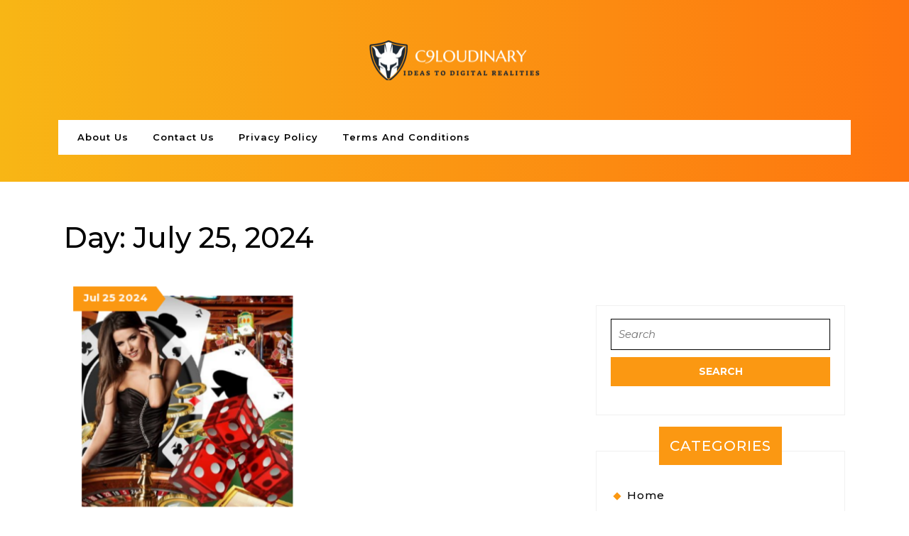

--- FILE ---
content_type: text/css
request_url: https://c9loudinary.com/wp-content/themes/vw-newspaper/inc/block-patterns/css/block-frontend.css?ver=6.9
body_size: 193
content:
/*news section css*/
.news-title{
  height: 84px;
  -webkit-clip-path: polygon(0% 0%, 90% 0%, 100% 50%, 90% 100%, 0% 100%);
  clip-path: polygon(0% 0%, 90% 0%, 100% 50%, 90% 100%, 0% 100%);
}
.newsbox{
  width: auto;
  height: auto;
  padding: 0;
}
.newsbox h1, .newsbox h2{
  font-weight: 600 !important;
}
.newsbox img{
  width: auto !important;
}
/*main content*/
.main-text{
  padding: 50px 20px 20px !important;
  position: absolute;
  bottom: 0;
  background: rgba(0,0,0,0);
  background: linear-gradient(to top, rgba(0,0,0,0.9), rgba(0,0,0,0));
  width: 100%;
}
.main-box h3{
  line-height: 1.8;
  color: #fff !important;
}
.main-col{
  gap: 0 !important;
}
.newsbox .news-text .wp-block-columns .wp-block-image{
  margin-bottom: 0;
}
/*Responsive css*/
@media screen and (max-width: 720px){
  .newsbox h2{
    text-align: center !important;
  }
  .newsbox img{
    margin-top: 10px !important;
  }
}
@media screen and (min-width: 767px) and (max-width: 991px){
  .main-col, .news-col{
    flex-wrap: nowrap !important;
  }
  .newsbox h2{
    font-size: 10px !important;
  }
  .newsbox .news-text .wp-block-columns{
    gap: 0;
  }
  .newsbox .news-text, .newsbox .news-text .wp-block-columns .wp-block-image{
    margin-bottom: 15px !important;
  }
  .news-col .wp-block-column{
    margin-left: 10px !important;
  }
  .news-col .wp-block-column:first-child{
    margin-left: 0 !important;
  }
}

--- FILE ---
content_type: text/css
request_url: https://c9loudinary.com/wp-content/themes/vw-newspaper/style.css?ver=6.9
body_size: 12421
content:
/*
Theme Name: VW Newspaper
Theme URI: https://www.vwthemes.com/products/free-newspaper-wordpress-theme
Author: VW Themes
Author URI: https://www.vwthemes.com/
Description: VW Newspaper is a creative and smooth WordPress theme ideal for content-filled sites. It is a theme for newspapers, magazines, editorials, print media, news sites, publishing or review site, blogs, classic news website, online editorial magazine, an affilaite review website, simple theme paper, editorial content, informative sites, travel journals, personal blogs, fashion, modern, luxury, viral, article, Comic book store, News, Media, Magazine, Publishing, Journalism, story books, news portal, bloggers, photographers, Latest Breaking News, economy news, financial news, finance bulletin, travel guide magazine, how-to make – recipes, sports magazine, tender notification, advertisement ready, affiliate marketing, business news, consultant, finance news, corporate, business promotion, bestseller, journal, news portals and for many other purposes. It can be turned into a personal portfolio or a regular blog for purposes like lifestyle, tech, food, travel, techology, Agenda news, fitness etc. It is a fully responsive theme with cross-browser compatibility looking beautiful on all devices and browsers. This multipurpose theme has all the essential things to make it load faster. This newspaper and magazine theme is made SEO-friendly for better site ranking. Its user-friendly interface and smooth navigation will make finding content an easy task. The theme design is made more attractive and beautiful using banners and sliders where you can post your breaking news, trending news, latest news and other articles and images. It has many features like adsense freindly, custom colors option, multiple widget area, Custom Logo and many more. It has a gallery which is flexible enough to be used for showing images of latest news with captions, your editorial staff, events happening around etc. VW Newspaper can be customized for making your site personalized with live customizer available to see changes. This theme is translation ready , it has multiple Post Formats etc. With social media icons integrated, your site content can be shared on various networking sites. Demo: https://www.vwthemes.net/vw-newspaper-pro/
Requires at least: 5.0
Tested up to: 6.8
Requires PHP: 7.2
Version: 1.4.3
License: GPLv3.0 or later
License URI: http://www.gnu.org/licenses/gpl-3.0.html
Text Domain: vw-newspaper
Tags: left-sidebar, right-sidebar, one-column, two-columns, three-columns, four-columns, grid-layout, wide-blocks, block-styles, flexible-header, block-patterns, custom-colors, custom-background, custom-logo, custom-menu, custom-header, editor-style, featured-images, footer-widgets, sticky-post, full-width-template, theme-options, featured-image-header, translation-ready, threaded-comments, post-formats, rtl-language-support, blog, portfolio, e-commerce

VW Newspaper WordPress Theme has been created by VW Themes(vwthemes.com), 2018.
VW Newspaper WordPress Theme is released under the terms of GNU GPL
*/

/* Basic Style */

*{
  margin:0; 
  padding:0;
  outline:none;
}
html{
  overflow-x: hidden;
}
body{ 
  margin:0; 
  padding:0; 
  -ms-word-wrap:break-word; 
  word-wrap:break-word;
  position:relative;
  background: #fff;
  font-size: 15px; 
  color:#000;
  font-family: 'Montserrat', sans-serif;
  overflow-x: hidden;
}
img{ 
  margin:0; 
  padding:0; 
  border:none; 
  max-width:100%; 
  height:auto;
}
section img{
  max-width:100%;
}
p{ 
  font-size:14px; 
}
a{ 
  text-decoration:none; 
  color:#fb9812;
}
a:hover{
  text-decoration:none; 
  color:#333;
}
a:focus,
a:hover{
  text-decoration:none !important;
}
:hover{-webkit-transition-duration: 1s;
  -moz-transition-duration: 1s;
  -o-transition-duration: 1s;
  transition-duration: 1s;
}
.clear{ 
  clear:both;
}
input.search-field {
  border: 1px solid #ddd;
  padding: 5px 10px;
  background: transparent;
  width: 100%;
  font-size: 20px;
  font-style: italic;
  color: #999
}
input[type='submit']:hover{
  cursor: pointer;
}
.center{ 
  text-align:center; 
  margin-bottom:40px;
}
button{
  padding: 5px;
}
.home .middle-align{
  padding: 0;
}
.middle-align,.blog .middle-align{ 
  margin: 0 auto; 
  padding: 3em 0 0;
}
.wp-caption{ 
  margin:0; 
  padding:0; 
  font-size:13px; 
  max-width:100%;
}
.wp-caption-text{ 
  margin:0; 
  padding:0; 
}
a:focus,
input[type="text"]:focus, 
input[type="email"]:focus, 
input[type="phno"]:focus, 
input[type="password"]:focus, 
input[type="search"]:focus,
input[type="tel"]:focus, 
textarea:focus,
input[type="submit"]:focus,
#comments:focus,
select:focus, .category-box a:focus, .toggle-nav button:focus, .search-box button:focus, a:focus span{
  outline: 1px solid #000;
  text-decoration:none !important;
}
.footer input[type="search"]:focus, .serach_inner input.search-field:focus, .serach_inner input.search-submit:focus, .closepop a:focus{
  outline: 1px solid #fff;
  text-decoration:none !important;
}  
.close:focus, .close:hover {
  color: #fff;
}
.woocommerce-product-details__short-description p a, .entry-content a, .sidebar .textwidget p a, .textwidget p a, #comments p a, .slider .inner_carousel p a{
  color: #fb9812;
  text-decoration: underline;
}
/*---------- WIDE BLOCKS ------------*/

.entry-content .alignwide {
  margin-left  : -60px;
  margin-right : -60px;
}
.entry-content .alignfull {
  margin-left  : calc( -100vw / 2 + 100% / 2 );
  margin-right : calc( -100vw / 2 + 100% / 2 );
  max-width    : 100vw;
}
.alignfull img {
  width: 100vw;
} 
/*css for block-cover and block-image*/
.services .alignfull, .services .alignwide{
  margin-left: 0 !important;
  margin-right: 0 !important;
}
.services .alignfull img{
  width: 100%;
}

/*new added css*/
.sidebar h3 a.rsswidget{
  margin-right: 10px;
}
.sidebar label.wp-block-search__label, .sidebar .wp-block-heading, .sidebar h3{
  background: #fb9812;
  color: #fff;
  display: table;
  margin: -45px auto 12px auto;
  width: auto;
  text-align: center;
  padding: 15px;
  font-size: 20px;
  font-weight: 500;
  text-transform: uppercase;
} 
.wp-block-post-comments-form .comment-reply-title{
  padding-top: 15px;
}
li#comment-2{
  margin-bottom: 10px;
}
.sidebar .wp-block-latest-posts.wp-block-latest-posts__list, .sidebar ul.sub-menu{
  display: block !important;
}
.sidebar .widget .custom-about-us, .sidebar .widget .custom-contact-us{
  padding:10px;
}
/*footer without classic widgets*/
.footer .widget{
  margin-top: 25px;
  margin-bottom: 25px;
}
.footer .wp-block-tag-cloud a {
  border: solid 1px #fff;
  color: #fff;
  font-size: 14px !important;
  padding: 10px 18px;
  display: inline-block;
  margin-right: 5px;
  margin-bottom: 5px;
}
.footer .custom-about-us a.custom_read_more, .sidebar .custom-about-us a.custom_read_more{
  background: #fb9812;
  border-radius: 5px;
  padding: 10px 22px;
  color: #fff;
  font-size: 16px;
  font-weight: 600;
}
.footer .custom-about-us .custom_author{
  margin-bottom: 12px;
  margin-top: 12px;
}
.footer label{
  color: #fff !important;
}
.footer .wp-block-heading{
  color: #fff;
}
.footer .wp-block-button.aligncenter, .wp-block-calendar{
  text-align: start;
}
.footer .wp-block-button.aligncenter, .wp-block-calendar  a, .footer .wp-block-button.aligncenter, .wp-block-calendar  a:hover{
  color:#fb9812;
}
/* Text meant only for screen readers. */
.screen-reader-text {
  border: 0;
  clip: rect(1px, 1px, 1px, 1px);
  clip-path: inset(50%);
  height: 1px;
  margin: -1px;
  overflow: hidden;
  padding: 0;
  position: absolute;
  width: 1px;
  word-wrap: normal !important;
}
.screen-reader-text:focus {
  background-color: #eee;
  clip: auto !important;
  clip-path: none;
  color: #444;
  display: block;
  font-size: 1em;
  height: auto;
  left: 5px;
  line-height: normal;
  padding: 15px 23px 14px;
  text-decoration: none;
  top: 5px;
  width: auto;
  z-index: 100000; /* Above WP toolbar. */
}
.sticky{ 
  margin:0; 
  padding:0; 
  background-color:#eee;
}
.sticky .post-main-box {
  background: transparent;
  padding: 10px;
}
.gallery-caption{ 
  margin:0;
  padding:0;
}
.alignleft, 
img.alignleft {
  display: inline; 
  float: left; 
  margin-right:20px; 
  margin-top:4px; 
  margin-bottom:10px; 
  padding:0;
}
.alignright, 
img.alignright { 
  display: inline; 
  float: right; 
  margin-bottom:10px;
  margin-left:25px;
}
.aligncenter, 
img.aligncenter {
 clear: both; 
 display: block; 
 margin-left: auto; 
 margin-right: auto; 
 margin-top:0; 
}
.comment-list .comment-content ul { 
  list-style:none; 
  margin-left:15px;
}
.comment-list .comment-content ul li{
  margin:5px;
}
#respond{
  clear:both;
}
.toggleMenu{
  display:none;
}
.bypostauthor{
 margin:0;
 padding:0;
}
input[type="text"],
input[type="email"],
input[type="phno"], 
textarea{
  border:1px solid #bcbcbc;
  width:100%; 
  font-size:16px;
  padding:10px 10px; 
  margin:0 0 15px 0;
  height:auto;
}
textarea{
  height:auto; 
}
input[type="submit"], input.button{
  text-align:center;
  text-transform:uppercase;
  font-size:18px;
  padding:7px 30px; 
  background:#fb9812;
  font-weight:bold;
  color:#fff;
  border: none;
}
div#respond{
  border-top: solid 1px #bcbcbc;
  margin-bottom: 18px;
}
h2#reply-title {
  margin-top: 20px;
}
/* Sweep To Right */
.hvr-sweep-to-right {
  display: inline-block;
  vertical-align: middle;
  -webkit-transform: translateZ(0);
  transform: translateZ(0);
  box-shadow: 0 0 1px rgba(0, 0, 0, 0);
  -webkit-backface-visibility: hidden;
  backface-visibility: hidden;
  -moz-osx-font-smoothing: grayscale;
  position: relative;
  -webkit-transition-property: color;
  transition-property: color;
  -webkit-transition-duration: 0.3s;
  transition-duration: 0.3s;
}
.hvr-sweep-to-right:before {
  content: "";
  position: absolute;
  z-index: -1;
  top: 0;
  left: 0;
  right: 0;
  bottom: 0;
  background: #fb9812;
  -webkit-transform: scaleX(0);
  transform: scaleX(0);
  -webkit-transform-origin: 0 50%;
  transform-origin: 0 50%;
  -webkit-transition-property: transform;
  transition-property: transform;
  -webkit-transition-duration: 0.3s;
  transition-duration: 0.3s;
  -webkit-transition-timing-function: ease-out;
  transition-timing-function: ease-out;

}
.hvr-sweep-to-right:hover, 
.hvr-sweep-to-right:focus, 
.hvr-sweep-to-right:active {
  color: #fff;
}
.hvr-sweep-to-right:hover:before, 
.hvr-sweep-to-right:focus:before, 
.hvr-sweep-to-right:active:before {
  -webkit-transform: scaleX(1);
  transform: scaleX(1);
}

/* ---------Buttons--------- */
a.button{ 
  border: 2px solid #000;
  color: #000;
  font-size: 16px;
  margin: 20px 0 0;
  padding: 7px 30px;
  text-transform: uppercase;
  font-weight: bold;
}

/* --------------------------HEADER---------------------------- */
.logo{
  text-align: center;
  padding: 5% 0;
}
.logo h1 a,  .logo p.site-title a {
  font-size: 30px;
  font-weight: bold;
  color: #fff;
}
.logo h1,  .logo p.site-title{
  padding: 0;
  font-family: 'Gabriela', serif;
}
.logo p.site-title {
  margin: 0;
  line-height: 1;
  padding: 3px 0px;
}
.logo .site-title a:hover{
  color: #000;
}
p.site-description {
  color: #fff;
  font-weight: bold;
  letter-spacing: 1px;
  font-style: italic;  
  font-size: 13px;
  margin-bottom: 0;
}
.page-template-ibtana-page-template .middle-align{
  padding: 0em 0 0;
}
/* --------- MENUS CSS --------- */
#mySidenav {
  display: inline;
}
ul.list_nav {
  margin: 0 auto;
  text-align: center;
  display: block;
}
.main-navigation ul{
  margin: 0;
  padding: 0;
  font-weight: 400;
  font-size: 14px;
  text-transform: uppercase;
  font-weight: bold;
}
.main-navigation li{
  display: inline-block;
  position: relative;
}
.main-navigation a{
  display: block;
  color: rgb(0, 0, 0);
  font-size: 13px;
  font-weight: 500;
  letter-spacing: 1px;
  padding: 15px;
}
.main-navigation a:hover{
  color: #fb9812;
}
.main-navigation a:focus{
  outline: 1px solid #000;
}
.main-navigation ul ul{
  display: none;
  position: absolute;
  background: #fff;
  min-width: 200px;
  z-index: 9999;
  top: 90%;
  border-top: 4px solid #fb9812;
  border-bottom: 4px solid #fb9812;
  line-height: 30px;
  border-radius: 5px;
}
.main-navigation ul ul ul{
  left: 100%;
  top: 0%;
}
.main-navigation ul ul a{
  color: #000 ;
  border: none;
  padding: 5px 10px ;
  border-bottom: 1px solid #eaeaea;
  margin-top: 5px;
  transition: all .5s ease;
  -webkit-transition: all .5s ease;
  -moz-transition: all .5s ease;
}
.main-navigation ul.sub-menu a:hover{
  color: #fb9812;
  padding-left: 50px !important;
}
.main-navigation ul.sub-menu>li>a:before {
  content: "";
  width: 0;
  height: 2px;
  position: absolute;
  margin-top: 15px;
  left: 0;
  opacity: 0;
  transition: all .5s ease;
  -webkit-transition: all .5s ease;
  -moz-transition: all .5s ease;
  background: #222;
}
.main-navigation ul.sub-menu>li>a:hover:before {
  opacity: 1;
  left: 15px;
  width: 20px;
}
.main-navigation ul ul a:focus{
  outline: 1px solid #000;
}
.main-navigation ul ul li{
  float: none;
  display: block;
  text-align: left;
  border-left: none;
  border-right: none !important;
  padding: 0;
}
.main-navigation ul ul li:last-child{
  border-bottom: 0;
}
.main-navigation ul li:hover > ul{
  display: block;
}
.main-navigation .menu > ul > li.highlight{
  background-color: #006ccc;
}
.main-navigation .menu > ul > li.highlight:hover{
  background: transparent;
}
/*--------------- SUPERFISH MENU ---------------------------*/

.sf-arrows ul .sf-with-ul:after{
  margin-top: -5px;
  margin-right: -3px;
  border-color: transparent;
  border-left-color: #888;
}
.sf-arrows ul li > .sf-with-ul:focus:after,
.sf-arrows ul li:hover > .sf-with-ul:after,
.sf-arrows ul .sfHover > .sf-with-ul:after{
  border-left-color: #333;
}
.toggle-nav, a.closebtn{
  display: none;
}
/* ---------HEADER--------- */
.home-page-header {
  background: linear-gradient(to right, #f8b615 , #fe750f);
  background: -webkit-linear-gradient(to right, #f8b615, #fe750f); 
  background:    -moz-linear-gradient(to right, #f8b615, #fe750f); 
  background:     -ms-linear-gradient(to right, #f8b615, #fe750f); 
  background:      -o-linear-gradient(to right, #f8b615, #fe750f); 
  padding-bottom: 3%;
}
#header {
  background: #fff;
}
/*----------------- SEARCH POPUP ----------------*/
.serach_inner label {
  width: 80% !important;
}
.serach_outer {
  position: fixed;
  width: 100%;
  height: 100%;
  overflow: hidden;
  transition: 0.5s;
  z-index: 9999;
  top: 0;
  left: 0;
  background-color: rgba(0,0,0, 0.8);
  display: none;
}
.serach_inner {
  position: absolute;
  top: 50%;
  transform: translateY(-50%);
  width: 100%;
}
.closepop {
  position: absolute;
  top: 20%;
  transform: translateY(-50%);
  width: 100%;
  right: 0;
  text-align: right;
  margin-right: 28px;
}
.serach_outer i {
  font-size: 24px;
  padding: 4px 0 0 0;
  color: #bbb;
  cursor: pointer;
}
.serach_inner form.search-form {
 display: table;
 padding: 0;
 border-radius: 0;
 border-bottom: solid 1px #999; 
 margin: 0 auto;
 max-width: 700px;
 width: 100%;
}
.serach_inner input.search-submit {
  padding: 10px 25px;
  background: url(images/search.png) no-repeat scroll 0 8px;
  font-size: 13px;
  text-align: center;
  float: right;
  text-indent: -9999px;
  border: none;
}
.serach-page input.search-field {
  border: 1px solid #ccc;
  padding: 9px;
}
button.search-submit {
  border: 0;
  background: transparent;
}
.serach_inner input.search-field {
  border: none;
  padding: 4px 0;
  background: transparent;
  width: 100%;
  font-size: 20px;
  font-style: italic;
  color: #999;
  margin: 0;
}
.search-box i {
  color: #fb9812;
  cursor: pointer;
  padding: 15px 0;
}

/* Headings */
section h2{
  font-weight:bold; 
  text-align:center; 
  margin:0 0 45px;
  padding:0;
  text-transform:uppercase;
}
section h3{
  font-weight:bold; 
  text-align:center;
  margin:30px 0 0 0;
  text-transform:uppercase;
}
section h4{
  color:#000; 
  font-weight:bold;
  font-size:18px;
}
section h5{
  color:#000; 
  font-weight:bold;
  font-size:24px;
  margin:0 0 10px 0;
  padding:0;
}
.text-center{
  text-align: center!important;
}
/*------------- About us widgets --------------*/
.footer .more-button, .sidebar .more-button {
  margin: 20px 0px 10px 0px;
}
.sidebar a.custom_read_more{
  font-weight: bold;
  padding: 10px;
  border-bottom: 2px solid #000;
  color: #000;
  font-size: 14px;
}
.footer a.custom_read_more{
  color: #fff;
  background: #fb9812;
  font-weight: bold;
  padding: 10px 25px;
  font-size: 14px;
}
.footer p.custom_author, .sidebar p.custom_author {
  font-size: 20px;
  font-weight: 600;
  margin: 0px 0px 5px 0px;
}
.footer p.custom_designation, .sidebar p.custom_designation {
  font-size: 18px;
  font-weight: 500;
  margin: 0px 0px 5px 0px;
}
.sidebar a.custom_read_more:hover{
  background: #fb9812;
  color: #fff;
}
.footer a.custom_read_more:hover {
  color: #000;
}
.footer .custom-about-us h3.custom_title {
  text-align: left;
}
.sidebar .abt {
  text-align: center;
  padding: 30px 15px;
  font-size: 17px !important;
  background: #f5dea6;
  margin-top: -42px !important;
}
.footer .abt {
  padding-left: 0;
  padding-right: 0;
}
.sidebar h3.custom_title {
  margin-bottom: 20px !important;
}
/*my account address button css*/
header.woocommerce-Address-title.title a,a.added_to_cart.wc-forward{
  background-color: #fb9812;
  color: #ffffff;
  font-size: 15px;
  font-weight: bold !important;
  text-decoration: none !important;
  padding: 12px 20px !important;
}
a.added_to_cart.wc-forward:hover,header.woocommerce-Address-title.title a:hover,#tag-cloud-sec .tag-cloud-link:hover,.wc-block-grid__product-add-to-cart.wp-block-button .wp-block-button__link:hover:hover{
  background: #000 !important;
  color: #fff !important;
}
#tag-cloud-sec .tag-cloud-link {
  font-size: 16px !important;
  padding: 10px;
  display: inline-block;
  text-transform: capitalize;
  background-color: #fb9812;
  color: #ffffff !important;
}
a.added_to_cart.wc-forward{
  margin-left: 10px !important;
}
li.wc-block-grid__product{
  box-shadow: rgba(100, 100, 111, 0.2) 0px 7px 29px 0px;
  margin: 13px;
  max-width: 22% !important;
}
.wc-block-grid__product-add-to-cart.wp-block-button .wp-block-button__link:hover{
  background-color: #000 !important;
}
@media screen and (max-width:600px) {
  li.wc-block-grid__product {
    max-width: 80% !important;
  }
.woocommerce ul.products[class*=columns-] li.product, .woocommerce-page ul.products[class*=columns-] li.product {
    width: 100%;
  }
  #tag-cloud-sec .tag-cloud-link{
    padding: 5px;
    font-size: 14px !important;
  }
}
@media screen and (min-width: 601px) and (max-width: 1000px){
  li.wc-block-grid__product{
    max-width: 100% !important;
  }
  .wc-block-grid__products{
    display: grid !important;
    grid-template-columns: repeat(2, 1fr);
  }
}
/*------------- Contact us widgets --------------*/
.custom-contact-us{
  text-align: left;
}
.custom_details {
  font-size: 15px;
  font-weight: bold;
}
.sidebar .custom-contact-us form{
  background: none;
  padding-bottom: 0;
}
form.wpcf7-form {
  margin-top: 20px;
}
.sidebar .custom-contact-us form {
  text-align: left;
}
.sidebar .custom-contact-us label, .sidebar .custom-contact-us input[type="submit"], .custom-contact-us input[type="text"], .custom-contact-us input[type="email"], .custom-contact-us input[type="phno"], .custom-contact-us textarea{
  width: 100%;
  margin-bottom: 0;
}
.footer-block .custom-about-us .container, .footer-block .custom-contact-us .container {
  max-width: 100%;
  padding-left: 0;
}
/*---------------Woocommerce---------------- */
span.posted_in {
  display: block;
}
span.woocommerce-input-wrapper,
.woocommerce label {
  width: 100%;
}
.woocommerce span.onsale{
  background: #fb9812;
  padding: 0;
}
.products li {
  border: solid 1px #000;
  padding: 10px !important;
  text-align: center;
  background: #f5dea66b;
}
.woocommerce select {
  padding: 8px;
}
.woocommerce ul.products li.product a img{
  margin: 0;
}
h2.woocommerce-loop-product__title,
.woocommerce div.product .product_title {
  color: #000;
  letter-spacing: 1px;
  font-weight: 600;
  font-size: 20px !important;
  padding: 5px 0 5px 0 !important;
}
.woocommerce ul.products li.product .button {
    margin-top: 5px;
    padding: 16px 12px;
}
.woocommerce ul.products li.product .price,
.woocommerce div.product p.price, .woocommerce div.product span.price {
  color: #000;
}
.woocommerce div.product .product_title,.woocommerce div.product p.price, .woocommerce div.product span.price{
  margin-bottom: 5px;
}
.woocommerce a.added_to_cart.wc-forward,.woocommerce #respond input#submit, .woocommerce a.button, .woocommerce button.button, .woocommerce input.button,.woocommerce #respond input#submit.alt, .woocommerce a.button.alt, .woocommerce button.button.alt, .woocommerce input.button.alt{
  background: #fb9812;
  color: #fff !important;
  border-radius: 0;
  opacity: 1 !important;
}
.woocommerce a.added_to_cart.wc-forward{
  margin: 5px 0 0 5px;
  text-transform: uppercase;
  font-weight: 700;
  padding: 6px;
}
.woocommerce #respond input#submit:hover, .woocommerce a.button:hover, .woocommerce button.button:hover, .woocommerce input.button:hover,.woocommerce #respond input#submit.alt:hover, .woocommerce a.button.alt:hover, .woocommerce button.button.alt:hover, .woocommerce input.button.alt:hover{
  background: #000 !important;
  color: #fff;
}
.woocommerce .quantity .qty {
  width: 5em;
  padding: 5px;
  border-radius: 0;
  border: solid 1px #000;
  color: #000;
}
.col-1,.col-2 {
  max-width: 100%;
}
.woocommerce .col2-set .col-1 {
   max-width: 100%;
}
.woocommerce .col2-set .col-2 {
   max-width: 100%;
}
nav.woocommerce-MyAccount-navigation ul {
  list-style: none;
  margin: 0 !important;
  padding-left: 0;
}
nav.woocommerce-MyAccount-navigation ul li {
  background: #fb9812;
  padding: 12px;
  margin-bottom: 10px;
  width: 300px;
  height: 50px;
  position: relative;
}
nav.woocommerce-MyAccount-navigation ul li:before{
  content: "";
  position: absolute;
  right: -20px;
  bottom: 0;
  width: 0;
  height: 0;
  border-left: 20px solid #fb9812;
  border-top: 25px solid transparent;
  border-bottom: 25px solid transparent;
}
nav.woocommerce-MyAccount-navigation ul li a{
  color: #fff;
  font-weight: bold;
  font-size: 18px;
  letter-spacing: 1px;
}
nav.woocommerce-MyAccount-navigation ul li a:hover{
  color: #000;
}
nav.woocommerce-MyAccount-navigation ul li a, .woocommerce-info a, .woocommerce-privacy-policy-text a, td.product-name a, a.shipping-calculator-button{
  text-decoration: none !important;
}
.woocommerce .woocommerce-breadcrumb{
  margin-top: 10px;
}
.woocommerce div.product .product_title{
  font-size: 30px !important;
}
.woocommerce .star-rating span, .woocommerce p.stars a{
  color: #ffd400;
}
.woocommerce .products .star-rating{
  margin: 5px auto;
}
.woocommerce div.product .woocommerce-product-rating{
  margin-bottom: 0px;
}
.woocommerce-Reviews #comments p{
  float: none;
}
.woocommerce #reviews #comments h2{
  font-size: 25px;
}
.woocommerce ul.cart_list li img, .woocommerce ul.product_list_widget li img{
  width: 50px;
}
.woocommerce .select2-container--default .select2-selection--single , .woocommerce input#billing_phone{
  padding: 10px 0px;
  border-radius: 0px;
  border: 1px solid #bcbcbc;
}
.woocommerce input#billing_phone{
  padding: 10px;
}
.woocommerce .select2-container .select2-selection--single, .woocommerce .select2-container--default .select2-selection--single .select2-selection__arrow {
  height: 45px;
}
h3#order_review_heading{
  margin-top: 10px;
}
.related.products h2 {
  text-align: left;
  margin: 0 0 20px;
}
.woocommerce ul.products li.product .woocommerce-loop-category__title, .woocommerce ul.products li.product .woocommerce-loop-product__title, .woocommerce ul.products li.product h3{
  text-align: center;
}
.woocommerce input#password{
  border: 1px solid #bcbcbc;
  padding: 10px 10px;
}
.woocommerce-page form .password-input{
  width: 100%;
}
.woocommerce label {
  width: 100%;
}
.woocommerce nav.woocommerce-pagination ul li a {
  display: block;
  margin: 2px 2px 2px 0;
  padding: 12px 15px;
  text-decoration: none;
  width: auto;
  color: #fff;
  background: #fb9812;
  transition: background .15s ease-in-out;
  font-weight: bold;
}
.woocommerce nav.woocommerce-pagination ul li a:hover{
  background: #000;
  color: #fff;
}
.woocommerce nav.woocommerce-pagination ul li span.current{
  padding: 12px 15px;
  background: #222;
  color: #fff;
  font-weight: normal;
}
.woocommerce nav.woocommerce-pagination ul, .woocommerce nav.woocommerce-pagination ul li{
  border: none;
  float: none;
  overflow: unset;
}
.woocommerce nav.woocommerce-pagination {
  text-align: center;
  margin-bottom: 20px;
} 
.woocommerce-cart table.cart td.actions .coupon .input-text{
  width: 120px !important;
  padding: 8px 5px 8px !important;
  margin: 0px 10px 0px 0 !important;
}
.woocommerce-account .woocommerce-MyAccount-navigation {
  margin-bottom: 30px;
}
#payment {
  margin-bottom: 30px;
}
/*---------Sticky Sidebar---------*/
@media screen and (min-width: 768px){
  .sidebar-fixed {
    position: fixed;
    top:50px;
    z-index: 999;
  }
}
@media screen and (min-width: 768px)and (max-width: 1199px){
  .sidebar-fixed {
    width: 22%;
  }
}
/* Web Frame */
.web-frame{
  border: 2px #fb9812 solid !important;
  padding: 20px 20px 20px 20px !important;
  margin-top: 35px !important;
  margin-bottom: 20px !important;
}
/*---------Sticky Header---------*/
.header-fixed {
  position: fixed;
  top:0; left:0;
  width: 100%;
  background: #fff;
  z-index: 999;
  border-bottom: 2px solid #fb9812;
  box-shadow: 0px 0px 5px 0px;
}
body.page-template-custom-home-page.admin-bar .header-fixed, body.admin-bar .header-fixed {
  margin-top: 30px !important;
}
/*----------- PRELOADER ----------*/
#preloader {
  background-color: #fb9812;
  bottom: 0;
  left: 0;
  overflow: hidden;
  position: fixed;
  right: 0;
  top: 0;
  z-index: 999999;
  height: 100%;
}
.loader-inner {
  bottom: 0;
  height: 60px;
  left: 0;
  margin: auto;
  position: absolute;
  right: 0;
  top: 0;
  width: 100px;
}
.loader-line-wrap {
  animation: spin 2000ms cubic-bezier(.175, .885, .32, 1.275) infinite;
  box-sizing: border-box;
  height: 50px;
  left: 0;
  overflow: hidden;
  position: absolute;
  top: 0;
  transform-origin: 50% 100%;
  width: 100px;
}
.loader-line {
  border: 4px solid #ffffff;
  border-radius: 100%;
  box-sizing: border-box;
  height: 100px;
  left: 0;
  margin: 0 auto;
  position: absolute;
  right: 0;
  top: 0;
  width: 100px;
}
.loader-line-wrap:nth-child(1) { animation-delay: -50ms; }
.loader-line-wrap:nth-child(2) { animation-delay: -100ms; }
.loader-line-wrap:nth-child(3) { animation-delay: -150ms; }
.loader-line-wrap:nth-child(4) { animation-delay: -200ms; }
.loader-line-wrap:nth-child(5) { animation-delay: -250ms; }

.loader-line-wrap:nth-child(1) .loader-line {
  height: 90px;
  width: 90px;
  top: 7px;
}
.loader-line-wrap:nth-child(2) .loader-line {
  height: 76px;
  width: 76px;
  top: 14px;
}
.loader-line-wrap:nth-child(3) .loader-line {
  height: 62px;
  width: 62px;
  top: 21px;
}
.loader-line-wrap:nth-child(4) .loader-line {
  height: 48px;
  width: 48px;
  top: 28px;
}
.loader-line-wrap:nth-child(5) .loader-line {
  height: 34px;
  width: 34px;
  top: 35px;
}
@keyframes spin {
  0%, 15% {
    transform: rotate(0);
  }
  100% {
    transform: rotate(360deg);
  }
}
.elementor-page #preloader{
  display: none;
}
/* Footer Section */
.scrollup i {
  width: 40px;
  height: 40px;
  position: fixed;
  bottom: 70px;
  right: 10px;
  font-size: 20px;
  display: none;
  color: #fff !important;
  padding: 10px 15px;
  background: #fb9812;
  z-index: 999;
  transition: background-color 0.3s ease, transform 0.3s ease;
}
.scrollup i:hover {
  transform: scale(1.3);
}
.scrollup.left i{
  left: 10px;
}
.scrollup.center i{
  left: 50%;
  right: 50%;
}
/*------------ Footer Section------------- */
.footer a:focus{
  outline: 1px solid #fff;
}
.footer .tagcloud a{
  border: solid 1px #999;
  color:#999;
  font-size:15px !important;
  padding:5px 18px;
  margin:0 0 5px;
  display:inline-block;
}
.footer .tagcloud a:hover{
  background: #fb9812;
  color: #fff;
}
.footer li a:hover, .sidebar ul li a:hover{
  color: #fb9812;
}
.footer ins span,
.footer .tagcloud a {
  color: #999;
}
.copyright img{
  text-align: right;
}
.footer .widget {
  padding: 15px 0;
}
.footer input[type="submit"]{
  margin-top: 0;
  padding: 10px 9px;
  font-size: 15px;
  width: 100%;
}
.footer .search-form .search-field {
  width: 100%;
  border: solid 1px #333;
  padding: 10px;
}
.footer caption,.sidebar caption {
  font-weight: bold;
  color: #999;
  font-size: 20px;
}
.footer table{
  width: 100%;
}
.footer table,
.footer th,
.footer td,
.sidebar table,
.sidebar th,
.sidebar td{
  border: 1px solid #999;
  text-align: center;
}
.footer td ,.sidebar td{
  padding: 6px;
  color: #999;
}
.footer th,.sidebar th {
  text-align: center;
  padding: 8px;
  color: #999;
}
.footer li a {
  color: #999;
  font-size: 15px;
}
.footer ul li {
  list-style: none;
  padding: 5px 0;
}
.footer ul {
  margin: 0;
  padding-left: 0;
}
.sidebar select ,.footer select {
  padding: 10px 5px;
  width: 100%;
}
.sub-title{
  margin: 5em 0 0 0;
  line-height: 2em;
}
.footer {
  color: #999;
  text-align: left;
  background: #000;
}
.footer h3, .footer .wp-block-search .wp-block-search__label{
  color: #fb9812;
  text-align:left;
  text-transform:uppercase; 
  font-size:20px;
  padding:10px 0 10px 0;
  letter-spacing: 2px;
  font-weight: 700
}
.footer .wp-block-search .wp-block-search__inside-wrapper, .sidebar .wp-block-search .wp-block-search__inside-wrapper{
  flex-wrap: wrap;
  display: block;
}
.footer .wp-block-search .wp-block-search__input, .sidebar .wp-block-search .wp-block-search__input {
  padding:10px 10px;
  font-size:15px;
  margin-bottom: 10px;
  color:#4d4749;
  border: solid 1px #e1e1e1;
  width: 100%;
}
.footer .wp-block-search .wp-block-search__button, .sidebar .wp-block-search .wp-block-search__button{
  background: #fb9812;
  color: #fff;
  padding: 10px;
  font-weight: bold;
  font-size: 15px;
  letter-spacing: 2px;
  width: 100%;
  margin-left: 0;
}
.footer p{
  font-size:14px;
  color: #999;
}
.navigate  ul{
  list-style: none;
}
.footer ul li.current_page_item a {
  color:#fff!important;
}
.footer .news-form{
  margin-top:24px;
}
.copyright a{
  color: #fff;
}
.copyright a:hover{
  color: #000;
}
.copyright .widget {
  float: right;
  width: 25%;
  text-align: right;
}
.copyright .custom-social-icons {
  display: inline-flex;
}
.copyright p {
  font-size: 16px;
  color: #fff;
  margin-bottom: 0;
}
.copyright .custom-social-icons a{
  margin-left: 12px;
  font-size: 18px;
  background: transparent !important;
}
.copyright .custom-social-icons .custom_title{
  display: none;
}
.footer-2{
  background: linear-gradient(to right, #f8b615 , #fe750f);
  background: -webkit-linear-gradient(to right, #f8b615, #fe750f); 
  background:    -moz-linear-gradient(to right, #f8b615, #fe750f); 
  background:     -ms-linear-gradient(to right, #f8b615, #fe750f); 
  background:      -o-linear-gradient(to right, #f8b615, #fe750f); 
  color:#fff;
  padding:20px 0;
}
.footer-2 .custom-social-icons i {
  color: #fff;
  margin-right: 15px;
}
.footer-2 .custom-social-icons{
  text-align: right;
}
.footer-2 .custom_title{
  display: none;
}
.footer .custom-social-icons i {
  background: #fb9812;
  width: 40px;
  text-align: center;
  height: 40px;
  padding: 10px;
  margin-top: 10px;
  margin-bottom: 10px;
  margin-right: 10px;
  line-height: 1.5;
  color: #fff;
}
.footer .custom-social-icons i:hover {
  color: #000;
  background: #fff;
 }
 .footer .widget_price_filter .ui-slider .ui-slider-range, .footer .widget_price_filter .ui-slider .ui-slider-handle{
  background-color: #fb9812;
}
.footer .widget_price_filter .price_slider_wrapper .ui-widget-content{
  background-color: #fff;
}
.footer .price_slider_wrapper {
  padding-top: 20px;
}
.footer .woocommerce-product-search button{
  font-size: 15px;
  width: 100%;
  text-align: center;
  text-transform: uppercase;
  padding: 10px 30px;
  background: #fb9812;
  font-weight: bold;
  color: #fff;
  border: none;
  margin-top: 10px;
}
.footer input.search-field{
  width: 100%
}
.footer .widget_rating_filter ul li, .footer ul.cart_list li a, .footer ul.product_list_widget li a, .footer ul.cart_list li .star-rating, .footer ul.product_list_widget li .star-rating {
  margin-bottom: 5px;
}
.footer ul.product_list_widget li{
  line-height: 25px;
  margin-top: 10px;
}
.footer .widget_shopping_cart .buttons a, .footer.widget_shopping_cart .buttons a {
  margin-right: 4px;
}
/*tag cloud preview*/
#tag-cloud-sec .tag-cloud-link {
  font-size: 16px !important;
  color: #000 !important;
  border: 1px solid;
  padding: 4px;
  margin-bottom: 10px;
}
/* --------- Todays Headline ------- */
.headline {
  background: #f5dea6;
}
.headline h1 {
  margin: 0;
  font-size: 15px;
  letter-spacing: 1px;
  color: #fff;
  padding: 30px 0;
  text-align: center;
  font-weight: bold;
  text-transform: uppercase;
}
.head-title {
  height: 84px;
  position: relative;
  background: #fb9812;
  -webkit-clip-path: polygon(0% 0%, 90% 0%, 100% 50%, 90% 100%, 0% 100%);
  clip-path: polygon(0% 0%, 90% 0%, 100% 50%, 90% 100%, 0% 100%);
} 
.headline h2 {
  font-size: 15px;
  font-weight: 500;
  color: #000;
  margin: 0;
  padding: 10px 0;
  text-align: left;
  text-transform: none;
}
.headline h2 a{
  color: #000;
}
.headline h2 a:hover{
  color: #fb9812;
}
.category-box .headline h2 a:focus{
  outline: 1px solid #000;
}
/* Category Blog */
.main-content-box {
  padding: 50px 20px 20px;
  position: absolute;
  bottom: 0;
  background: rgba(0,0,0,0);
  background: linear-gradient(to top, rgba(0,0,0,0.9), rgba(0,0,0,0));
  width: 100%;
}
.main-content-box h3{
  font-weight: bold;
  margin: 0;
  padding: 10px 0;
  text-align: left;
  text-transform: none;
  font-size: 20px;
}
.main-content-box h3 a {
  color: #fff;
  font-size: 20px;
}
.main-content-box:hover h3 a, .main-content-box:hover .date-box a{
  color: #fb9812;
}
.main-content-box h3 a:focus{
  outline: 1px solid #fff;
}
.main-content-box span,
.main-content-box i {
  color: #fff;
  font-size: 12px;
  font-weight: 700;
  margin-right: 10px;
}
.main-content-box span a{
  color: #fff;
}
.main-content-box span a:focus{
  outline: 1px solid #fff;
}
.owl-dots,
.owl-nav{
  display: none;
}
.woocommerce ul.products li.product a img{
  transition: transform 0.4s ease;
}
.woocommerce ul.products li.product a img:hover{
  transform: scale(0.9);
}
#footer .center{
  margin-bottom: 0 !important;
}
/* --------- Blog Page ------- */
.post-main-box .box-image img:hover,.grid-post-main-box .box-image img:hover {
    transform: scale(0.9);
}
.post-main-box .box-image  img,.grid-post-main-box .box-image  img{
  height: 300px; 
  width: 300px;
  object-fit: cover;
  margin: 0;
  transition: transform 0.4s ease;
}
.related-post .post-main-box .box-image  img{
  height: 250px;
}
.grid-box{
  margin-top: 0 !important;
}
iframe {
  width: 100%;
}
.entry-audio audio {
    width: 100%;
    margin: 30px 0 0;
}
h2.section-title {
  border-bottom: dashed 1px #ccc;
  margin-bottom: 2%;
}
h1.page-title {
  margin-bottom: 1%;
  margin-top: 0;
}
#our-services {
  margin: 20px 0;
}
.post-main-box,.post-main-box.grid-box {
  margin-bottom: 5%;
  margin-top: -22px;
  width: 100%;
}
.service-box:hover h2 a, .service-box:hover .metabox a, .single-post .metabox:hover a,
.post-main-box.grid-box:hover h2 a,.post-main-box.grid-box:hover .metabox a, .post-main-box.grid-box .metabox:hover a{
  color: #fb9812;
}
.box-image img {
  padding: 0px;
}
.box-image {
  margin-bottom: 10px;
}
.inner-service {
  margin: 10px;
}
.post-main-box h2, h2.section-title a,.post-main-box.grid-box h2 {
  color: #000;
  text-transform: none;
  font-size: 25px;
  font-weight: bold;
  letter-spacing: 1px;
  text-align: left;
  margin-top: 0;
  padding-top: 0;
}
.post-main-box h2 a, .post-main-box.grid-box h2 a{
  color: #000;
}
.new-text p{
  font-size: 13px;
  letter-spacing: 1px;
  color: #333;
  line-height: 20px;
}
.date-monthwrap {
  height: 35px;
  position: relative;
  background: #fb9812;
  padding: 5px 25px 0px 15px;
  color: #fff;
  font-weight: 700;
  max-width: max-content;
  -webkit-clip-path: polygon(0% 0%, 90% 0%, 100% 50%, 90% 100%, 0% 100%);
  clip-path: polygon(0% 0%, 90% 0%, 100% 50%, 90% 100%, 0% 100%);
}
.blogbutton-small {
  font-weight: bold;
  padding: 6px;
  border-bottom: 2px solid #000;
  color: #000;
  font-size: 14px;
  text-transform: uppercase;
}
.content-bttn i {
  margin-left: 1%;
}
.postbox {
  margin-bottom:39px;
  border-bottom:2px dotted #7e7e7e;
  padding:0 0 26px;
}
.postbox h2{
  margin:0 0 5px; 
  font-weight:bold;
}
.postbox a.blogbutton {
  background:none;
  color:#fff;
  font-size:12px; 
  font-weight:bold;
  padding:6px 25px;
  border:1px solid #000;
  font-size:18px;
  text-transform:uppercase;
  margin:25px 0 0 0;
  display:table;
}
.metabox{
  color:#000;
  padding:15px 0; 
  clear:both;
}
.metabox span i{
  margin-right: 5px;
  color: #fb9812;
}
.metabox span{
   margin-right: 10px;
}
.page-header{
  border-bottom: none!important;
}
.tags a {
  text-decoration: none!important;
  font-weight: 400;
  color: #121212!important;
  background: #f8f8f8;
  border: 1px solid #ccc;
  box-shadow: 0 1px 0 rgba(0,0,0,.08);
  text-shadow: none;
  line-height: 3.5;
  padding: 8px;
  margin: 5px;
  font-size: 15px;
}
.entry-date a, .entry-author a{
  color: #000;
}
.date-month a, .date-day a, .date-year a {
  color: #fff;
}
.single-post h1{
  font-size: 30px;
}
.single-post .metabox{
  color: #000;
  clear: both;
  font-size: 13px;
  letter-spacing: 1px;
  background: #f6f6f6;
  padding: 10px;
  margin-bottom: 15px;
  text-align: left;
}
.related-post {
  clear: both;
}
.related-post h3 {
  padding: 15px 0px 15px;
}
.related-post h3.section-title {
  padding: 0 5px;
}
.related-post .inner-service {
  margin: 0px;
}
.related-post .post-main-box.grid-box {
  border: 1px solid #ccc;
}
/*blog post navigation css*/
nav.navigation.posts-navigation .nav-previous a{
  padding: 15px 15px;
  color: #fff !important;
  font-size: 15px;
  line-height: 13px;
  font-weight: bold;
  text-align: left;
  background: #fb9812;
}
nav.navigation.posts-navigation .nav-next a{
  padding: 15px 15px;
  color: #fff;
  font-size: 15px;
  line-height: 13px;
  font-weight: bold;
  text-align: right;
  background: #fb9812;
}
nav.navigation.posts-navigation .nav-previous a:hover, nav.navigation.posts-navigation .nav-next a:hover{
  background: #000;
}
nav.navigation.posts-navigation .nav-previous, nav.navigation.posts-navigation .nav-next{
  margin-top: 0;
}
/* --------- POST --------- */
h2#reply-title {
  text-align: left;
  margin-bottom: 0;
  font-size: 30px;
  font-weight: 600;
  text-transform: none;
}
.bradcrumbs{
  padding:10px 0 30px 0px;
}
.bradcrumbs a, .post-categories li a,.bradcrumbs span {
  background:#f1f1f1; 
  color:#000;
  padding:5px 10px;
  margin-right:5px;
  margin-bottom: 8px;
  display: inline-block;
  font-weight: 600;
}
.bradcrumbs a:hover, .bradcrumbs span, .post-categories li a:hover{
  background:#fb9812;
  color: #fff;
}
/*------------------ category ----------------*/
.post-categories li ,.single-post ul.post-categories{
  display: inline-block;
   padding-left: 2px;
}
.single-post-category span{
  font-weight: 600;
  color: #000;
}
/* Comments BOX */
#comments ol {
  list-style: none;
  padding-left: 0;
}
#comments{  
  margin-top:30px;
}  
#comments h2.comments-title{
  font-size:20px;
  font-weight:bold;
  margin-bottom: 10px;
}
#comments h3.comment-reply-title{
  font-size:20px;
  font-weight:bold;
  clear:both;
}  
#comments input[type="text"],
#comments input[type="email"],
#comments textarea{
  width:100%;
  padding:12px 10px;
  font-size:18px;
  margin:20px 0 0 0;
}
#comments input[type="submit"].submit{
  background:#fb9812 !important;
  padding:10px 20px;
  text-transform:uppercase;
  font-weight:bold;
  margin-top:20px;
  margin-left:0;
  border: none;
}
#comments a.comment-reply-link{
  color:#fff;
  background:#fb9812;
  padding:5px 15px;
  font-weight: bold;
}  
#comments a.comment-reply-link:hover{
  background:#ddd;
  color: #000;
}
#comments a time{
  color:#000;
  font-weight:bold;
  font-size:12px;
}
#comments ol li{
  width:100%;
  list-style:none;
  margin: 0 0 20px;
  padding: 20px;
  background:#f5f5f5;
  display:inline-block;
  border: 1px solid #d6d6d6;
}  
#comments ul{
  margin:0 0 0 40px;
}
#comments .reply{
  float:right;
}
#comments .comment-metadata{
  width:90%;
  float:left;
  padding:1% 0 0 0;
}
#comments .comment-content{
  width:90%;
  float:left;
  margin:5px 0 0;
}
#comments p {
  width:100%;
  float:left;
}
/*----------single-post-comments---------*/
.comments .comment-author, .comment-author.vcard {
  width: 50%;
  float: left;
}
.comment-meta.commentmetadata {
  float: right;
  width: 50%;
  text-align: right;
}
.comments p {
  width: 90%;
  float: left;
}
.comments .reply {
  float: left;
}
.reply {
  margin-bottom: 15px;
  width: 100%;
  float: left;
}
p.comment-form-comment label {
  display: block;
}
/*-------------- Sidebar------------ */
.sidebar .custom-social-icons {
  text-align: left;
}
.sidebar .custom-social-icons i {
  background: #fb9812;
  width: 40px;
  text-align: center;
  height: 40px;
  padding: 10px;
  margin-top: 10px;
  margin-bottom: 10px;
  margin-right: 10px;
  line-height: 1.5;
  color: #fff;
}
.sidebar .custom-social-icons i:hover{
  background: #000;
}
.sidebar td#prev a {
  color: #000;
}
.sidebar caption {
  font-weight: bold;
  color: #000;
  font-size: 20px;
}
.sidebar table,.sidebar th,.sidebar td {
  border: 1px solid #000;
  text-align: center;
}
.sidebar td {
  padding: 7px;
  color: #000;
}
.sidebar th {
  text-align: center;
  padding: 5px;
  color: #000;
}
.sidebar select {
  padding: 10px 5px;
  border: solid 1px #000;
  color: #000;
  background: transparent;
}
.sidebar .widget .calendar_wrap table{
  width: 100%;
}
.sidebar h3, .sidebar .wp-block-search .wp-block-search__label{
  letter-spacing: 1px;
  position: relative;
}
.sidebar .wp-block-search .wp-block-search__label{
  margin-bottom: 30px !important;
}
.sidebar ul li::before {
  content: "" !important;
  font-family: 'FontAwesome' !important;
  margin-right: 10px !important;
  height: 8px !important;
  width: 8px !important;
  background: #fb9812 !important;
  display: inline-block !important;
  transform: rotate(-45deg) !important;
}
.sidebar input[type="search"] {
  padding:10px 10px;
  font-size:15px;
  margin-bottom: 10px;
  color:#000;
  border: solid 1px #000;
}
.sidebar label{
  margin-bottom: 0;
  width: 100%;
}
.sidebar input[type="submit"]{
  background:#fb9812;
  border:none;
  color:#fff;
  padding:10px 0;
  font-size:14px;
  margin:0;
  width: 100%;
}
.sidebar .widget {
  padding: 10px;
  border: 1px solid #f0f0f0;
  margin-bottom: 50px;
}
.sidebar ul {
  list-style: none;
  padding: 30px 15px ;
  font-size: 17px !important; 
  margin: 0 !important;
  margin-top: -22px !important;
}
.sidebar ul ul li {
    margin: -5px;
    padding-left: 0px;
}
.sidebar ul li{
  padding: 10px 0;
  border-bottom: 1px dashed #00000036;
}
.sidebar ul li:last-child {
  border: none;
}
.sidebar ul li a {
  color: #000;
  letter-spacing: 1px;
  font-size: 15px;
  font-weight: 500;
}
.sidebar .tagcloud a{
  background:#fb9812;
  color:#fff;
  font-size:15px !important;
  padding:5px 18px;
  margin:0 0 5px;
  display:inline-block;
}
.sidebar .tagcloud a:hover{
  border: solid 1px #000;
}
.sidebar .tagcloud,
.sidebar .textwidget,
.sidebar form,
.sidebar #calendar_wrap{
  margin-top: -22px;
  padding: 30px 10px;
}
.sidebar {
  padding-top: 30px;
}
.sidebar .woocommerce-product-search button{
  font-size: 15px;
  width: 100%;
  text-align: center;
  text-transform: uppercase;
  padding: 10px 30px;
  background: #fb9812;
  font-weight: bold;
  color: #fff;
  border: none;
}
.sidebar form.woocommerce-product-search{
  border: none;
  margin-top: 10px;
}
.sidebar .widget_price_filter .ui-slider .ui-slider-range, .sidebar .widget_price_filter .ui-slider .ui-slider-handle{
  background-color: #fb9812;
}
.sidebar .widget_price_filter .price_slider_wrapper .ui-widget-content{
  background-color: #000;
}
.sidebar ul.cart_list li::before, .sidebar ul.product_list_widget li::before {
  content: "" !important;
  margin-right: 10px !important;
  height: 8px !important;
  width: 8px !important;
  background: #fb9812 !important;
  display: inline-block !important;
  transform: rotate(-45deg) !important;
  position: relative;
  top: 23px;
  left: -20px;
}
.sidebar ul.cart_list li, .sidebar ul.product_list_widget li {
  padding-left: 20px !important;
}
.sidebar .widget_rating_filter ul li{
  border-bottom: none;
  padding: 0;
}
.sidebar .widget_shopping_cart .cart_list li a.remove, .sidebar.widget_shopping_cart .cart_list li a.remove{
  display: none;
}
.sidebar .widget_price_filter form {
  border: none;
}
.sidebar .widget_rating_filter ul li, .sidebar ul.cart_list li a, .sidebar ul.product_list_widget li a, .sidebar ul.cart_list li .star-rating, .sidebar ul.product_list_widget li .star-rating {
  margin-bottom: 5px;
}
.sidebar ul.product_list_widget li{
  line-height: 25px;
  padding: 0;
}
.sidebar .price_slider_wrapper {
  padding-top: 20px;
}
.sidebar ul.cart_list, .sidebar ul.product_list_widget, .sidebar .widget_rating_filter ul {
  padding: 30px 15px 10px;
}
.nav-previous{
  clear:both;
}
.nav-previous,
.nav-next{
  float:left;
  width:50%;
  margin: 1% 0 0 0;
}
.nav-next{
  text-align:right;
  font-size: 18px;
}
.nav-previous{
  text-align:left;
  font-size: 18px;
}

/* Page */
.error404 .title-box h1 {
  text-align: center;
}
.error404 .page-content{
  margin: 20px 0px 40px 0px;
}
.title-box h1 {
  color: #000;
  clear: both;
  font-size: 50px;
}
hr{
  border:none;
  border-bottom:2px solid #7e7e7e;
  margin:35px 0; 
  clear:both;
  opacity: 1;
}
.read-moresec{
  margin:2% 0;
}
.page-content, .page-content p {
  text-align: center;
}
.page-content p {
  margin: 0;
}
.page-content .read-moresec {
  margin: 0px;
  margin-bottom: 20px;
}
/* Pagination */
p.post-nav-links, .post-nav-links span, .post-nav-links a {
  float: unset !important;
  display: inline-flex;
  gap: 5px;
  align-items: center;
}
.pagination {
  clear:both;position:relative;font-size:14px; /* Pagination text size */
  line-height:13px;
  float:right; /* Pagination float direction */
  font-weight:bold;width:100%;
}
 
.pagination span, .pagination a , .post-nav-links span, .post-nav-links a{
  display:block;
  float:left;
  margin: 2px 5px 2px 0;
  padding:10px 15px;
  text-decoration:none;
  width:auto;
  color:#fff;
  background: #fb9812;
  -webkit-transition: background .15s ease-in-out;
  -moz-transition: background .15s ease-in-out;
  -ms-transition: background .15s ease-in-out;
  -o-transition: background .15s ease-in-out;
  transition: background .15s ease-in-out;
} 
.pagination a:hover, .post-nav-links a:hover{
  color:#fff;
  background: #000 /* Pagination background on hover */
} 
.pagination .current , span.post-page-numbers.current{
  padding: 10px 15px;
  background: #000;
  color: #fff;
  font-weight: bold;
}
.pagination ul, .pagination ul li{
  margin:0;
  clear:both;
}
.post-navigation{
  clear:both;
}
.post-navigation {
  clear: both; 
}
.post-navigation .post-title { 
  font-size: 20px; 
  font-size: 1.75rem; 
  line-height: 1.25; 
}
/*------single-post-pagination------*/
.post-navigation a {
  color: #1a1a1a;
}
.single-post .nav-previous a,
.single-post .nav-next a{
  color: #000;
  background: transparent;
}
.single-post .nav-previous a:hover,
.single-post .nav-next a:hover {
  color: #fb9812;
  background: transparent;
}
.single-post .nav-previous a,
.single-post .nav-next a{
  outline: none !important;
  border-bottom: none !important;
}
.nav-next {
  float: right;
  width: 50%;
  text-align: right;
}
.nav-previous {
  width: 50%;
  float: left;
  text-align: left;
}
.nav-next span.meta-nav:after{
  content: "\f30b";
  font-family: 'Font Awesome 7 Free';
  font-weight: 900;
  font-size: 18px;
  margin-left: 10px;
}
.nav-previous span.meta-nav:before{
  content: "\f30a";
  font-family: 'Font Awesome 7 Free';
  font-weight: 900;
  font-size: 18px;
  margin-right: 10px;
}
.post-navigation span.meta-nav {
  font-size: 14px;
  text-transform: uppercase;
  font-weight: bold;
  letter-spacing: 1px;
  border-top: 1px solid #f1f1f1;
  border-bottom: 1px solid #f1f1f1;
  margin-bottom: 0;
  padding: 10px;
}
.post-navigation span { 
  display: block;
}
.post-navigation .post-title {
  display: none;
}
/* restore screen-reader-text */
.nav-previous {
  float: left;
  width: 50%;
}
.post-navigation .current .screen-reader-text { 
  position: absolute !important; 
}
.post-navigation .page-numbers { 
  display: inline-block; 
}
.post-navigation a { 
  color: #1a1a1a; 
}
.post-navigation span { 
  display: block; 
}
.post-navigation .meta-nav { 
  color: #000; 
  font-size: 13px;
  letter-spacing: 0.076923077em; 
  line-height: 1.6153846154; 
  margin-bottom: 0.5384615385em; 
  text-transform: uppercase; 
}
.post-navigation .post-title {
  font-size: 20px; 
  font-weight: 700;  
  line-height: 1.2173913043; 
  text-rendering: optimizeLegibility;
}
.post-navigation a:hover .post-title,
.post-navigation a:focus .post-title { 
  color: #fb9812;
}
.post-navigation:before {
  right: 0;
}
.post-navigation:after {
  right: 54px;
}
.post-navigation a:hover,
.post-navigation a:focus {
  color: #1a1a1a;
}
.post-navigation .nav-links {
  position: relative;
}
.post-navigation .nav-links:before,
.post-navigation .nav-links:after {
  color: #fff;
  font-size: 32px;
  line-height: 51px;
  opacity: 0.3;
  position: absolute;
  width: 52px;
  z-index: 1;
}
/* reset screen-reader-text */
.post-navigation .current .screen-reader-text {
  position: static !important;
}
.post-navigation .page-numbers {
  display: none;
  letter-spacing: 0.013157895em;
  line-height: 1;
  margin: 0 0.7368421053em 0 -0.7368421053em;
  padding: 0.8157894737em 0.7368421053em 0.3947368421em;
  text-transform: uppercase;
}
.post-navigation .current {
  display: inline-block;
  font-weight: 700;
}
.post-navigation .prev,
.post-navigation .next {
  background-color: #1a1a1a;
  color: #fff;
  display: inline-block;
  height: 52px;
  margin: 0;
  overflow: hidden;
  padding: 0;
  position: absolute;
  top: 0;
  width: 52px;
  z-index: 2;
}
.post-navigation .prev:before,
.post-navigation .next:before {
  font-size: 32px;
  height: 53px;
  line-height: 52px;
  position: relative;
  width: 53px;
}
.post-navigation .prev:hover,
.post-navigation .prev:focus,
.post-navigation .next:hover,
.post-navigation .next:focus {
  background-color: #007acc;
  color: #fff;
}
.post-navigation .prev:focus,
.post-navigation .next:focus {
  outline: 0;
}
.post-navigation .prev {
  right: 54px;
}
header.woocommerce-Address-title.title{
    display: inline-grid;
    margin-bottom: 20px;
}
/*cart and checkout css*/
.wp-block-woocommerce-cart .wc-block-cart__submit-button,a.wc-block-components-checkout-return-to-cart-button, .wc-block-components-checkout-place-order-button, .wc-block-components-totals-coupon__button{
  background: #fb9812;
  color: #fff !important;
  text-decoration: none !important;
  border-radius: 10px;
  border: none !important;
  padding: 10px;
  font-weight: bold;
}
.wc-block-components-checkout-return-to-cart-button svg{
  left: 3% !important;
}
a.wc-block-components-checkout-return-to-cart-button{
  padding: 15px 12px 15px 30px !important;
}
.wp-block-woocommerce-cart .wc-block-cart__submit-button:hover, 
.wc-block-components-checkout-place-order-button:hover,
.wp-block-woocommerce-empty-cart-block a.wp-block-button__link.add_to_cart_button.ajax_add_to_cart:hover,a.wc-block-components-checkout-return-to-cart-button:hover{
  background: #000000 !important;
  color: #ffffff !important;
}
.wp-block-woocommerce-cart .wc-block-cart-items,.wp-block-woocommerce-cart-order-summary-block, .wp-block-woocommerce-checkout-order-summary-block{
  border: 1px solid #dee2e6!important;
  padding: 10px;
}
.wp-block-woocommerce-cart .wc-block-cart-items__header-image, .wc-block-cart-items__header-total{
  padding: 10px !important;
}
.wp-block-woocommerce-cart .wc-block-cart .wc-block-cart__submit-container{
  margin-top: 20px;
}
.wp-block-woocommerce-cart .wc-block-components-product-badge{
  background: #fb9812 !important;
  color: #fff !important;
  padding: 10px !important;
  margin-bottom: 10px;
  margin-top:10px;
  font-weight: bold;
}
a.wc-block-components-product-name, .wc-block-components-product-name{
  font-size: 22px !important;
  color: #000 !important;
  text-decoration: none !important;
  font-weight: 600 !important;
}
.wc-block-components-order-summary-item__quantity{
  background: #fb9812 !important;
  color: #fff !important;
  border: none !important;
  box-shadow: none !important;
  font-weight: bold;
}
.wc-block-components-sidebar-layout .wc-block-components-main {
  padding-right:0% !important;
}
.wp-block-woocommerce-cart.alignwide, .wp-block-woocommerce-checkout.alignwide.wc-block-checkout{
  margin-right: auto !important;
  margin-left: auto !important;
}
.woocommerce-cart .wc-block-grid .wc-block-grid__product-onsale{
  padding: 10px 6px !important;
  background: #fb9812;
  color: #ffffff !important;
  border-color: #fb9812 !important;
  border-radius: 100px !important;
  font-size: 12px !important;
  font-weight: 700 !important; 
  top: -4% !important;
  left: auto !important;
  right: -4% !important;
  margin: -0.5em -0.5em 0 0 !important;
  text-transform: capitalize !important;
}
.wp-block-woocommerce-empty-cart-block .wc-block-grid__product-title{
  font-size: 20px !important;
  color: #000000 !important;
  font-weight: 600; 
}
.wp-block-woocommerce-empty-cart-block a.wc-block-grid__product-link{
  text-decoration: none !important;
}
.wp-block-woocommerce-empty-cart-block a.wp-block-button__link.add_to_cart_button.ajax_add_to_cart{
  background: #fb9812;
  color: #ffffff !important;
  padding: 8px 15px;
  border-radius: 0 !important;
  border: none;
  text-decoration: none;
  font-size: 12px;
  text-transform: uppercase;
}
.wp-block-woocommerce-empty-cart-block span.woocommerce-Price-amount.amount{
  font-size: 12px;
}
.wp-block-woocommerce-empty-cart-block .price ins{
  font-weight: 700;
}
.wp-block-woocommerce-empty-cart-block .price del{
  opacity: 0.5;
}
.wp-block-woocommerce-empty-cart-block h2.wp-block-heading.has-text-align-center{
  margin: 10px 0;
}
.wc-block-cart__submit-container{
  position: static !important;
}
.wp-block-woocommerce-cart.alignwide{
  margin-left: 0 !important;
  margin-right: 0 !important;
}
form.woocommerce-form.woocommerce-form-login.login{
  width: 450px;
}
/*------------------RESPONSIVE MEIDA-------------------*/
@media screen and (max-width:720px) {
  a.wc-block-components-checkout-return-to-cart-button,.wc-block-components-checkout-place-order-button{
    font-size: 13px !important;
  }
  #sidebar h3, #sidebar .wp-block-search .wp-block-search__label{
    margin: 0px auto 10px auto;
  } 
  .middle-align {
    padding: 20px 20px 20px;
  }
  #top-bar,
  .socialbox,
  .logo,
  .copyright p{
    text-align: center;
  }
  .socialbox{
    padding: 0;
  }
  .search_form label {
    width: 83%;
  }
  .category-box {
    margin: 20px 0;
    padding-left: 0.8em;
  }
  .copyright {
    margin-bottom: 6px;
  }
  .woocommerce ul.products[class*=columns-] li.product,
  .woocommerce-page ul.products[class*=columns-] li.product{
    width: 100% !important;
    float: none !important;
  }
  .serach_inner form.search-form{
    max-width: 250px;
  }
  .serach_inner label {
    width: 80%;
  }
  body.page-template-custom-home-page.admin-bar .header-fixed, body.admin-bar .header-fixed {
    margin-top: 0px !important;
  }
  .copyright .widget, .copyright p {
    float: none;
    width: 100%;
    text-align: center !important;
  }
  .wp-block-woocommerce-empty-cart-block tr.wc-block-cart-items__row {
    gap: 0.4em;
  }
  .wp-block-woocommerce-empty-cart-block td.wc-block-cart-item__total{
    padding-left: 0px !important;
  }
  .wp-block-woocommerce-empty-cart-block ul.wc-block-grid__products{
    margin-right: 10px;
    margin-left: 10px;
  }
  .wp-block-woocommerce-empty-cart-block li.wc-block-grid__product{
    max-width:100% !important;
    float:none;
    flex: 100% !important;
    padding: 10px !important;
  }
  form.woocommerce-form.woocommerce-form-login.login{
    width: auto;
  }
}
@media screen and (min-width: 720px) and (max-width: 900px){
  .search_form label {
    width: 85%;
  }
  .head-title {
    margin-top: 0px;
  }
  .footer th, .sidebar th,
  .footer td, .sidebar td{
    padding: 2px;
  }
  .category-box {
    margin: 6px 0 0;
    padding-left:0px;
  }
  .headline h2{
    padding: 3px;
  }
  .sidebar h3{
    width: 190px;
    padding: 8px;
  }
  .sidebar select{
    margin-top: 10px;
  }
  .toggle-nav {
    width: auto !important;
    text-align: right;
  }
}
@media screen and (max-width: 1000px){
  .menubar .nav ul li a:focus,
  a.closebtn.mobile-menu:focus, .main-navigationa:focus{
    outline: 1px solid #000;
  }
  .toggle-nav {
    display: none;
    position: relative;
    cursor: pointer;
    margin: 0 auto;
    text-align: right;
  }
  .toggle-nav i {
    font-size: 25px;
    color: #fb9812;
    padding: 10px;
  }
  .toggle-nav button {
    background: transparent;
    border: none;
    padding: 0;
  }
  .sidenav {
    height: 100%;
    width: 100%;
    position: fixed;
    z-index: 999999;
    left: 0;
    top: -110%;
    overflow-x: hidden; 
    overflow-y: scroll;
    background: #fff ;
    visibility: hidden;
    transition: all 0.5s ease-in-out;
    cursor: zoom-in;
  }
  .sidenav.show {
    visibility: visible;
    top:0%;
  }
  .sidenav .closebtn {
    position: absolute;
    right: 25px;
    font-size: 36px;
    display: block !important;
    color: #000;
    padding: 0;
    top:0;
  }
  .sidenav #site-navigation {
    width: 100%;
  }
  .toggle-nav span{
    font-size:30px;
    cursor:pointer; 
    text-align: right;
  }
  .toggle-nav{
    display: block;
  }
  .toggle i.fa.fa-bars,.toggle i.fa.fa-times {
    float: right;
    color: black;
  }
  .main-navigation ul{
    position: relative;
    top: 25%;
    width: 100%;
    text-align: center; 
    margin-top: 0px;
    float: none;
  }
  .main-navigation ul ul li{
    display: block;
  }
  .menubar .nav ul li{
    border-top:1px #f1f1f1 solid; 
    display:block;
  }
  .main-navigation ul li a{
    padding: 8px;
    text-decoration: none;
    font-size: 15px;
    color: #000;
    display: block; 
    transition: 0.3s;
    float: none;
    margin: 5px 0;
    border-right: none;
  }
  .main-navigation ul li ul li a:before{
    content:"\00BB \00a0";
  }
  .main-navigation ul.sub-menu a:hover{
    padding-left:20px !important;
    background: #fff !important;
  }
  .main-navigation ul ul{
    position: static;
    width: 100%;
    background: transparent;
    border-top-width: 0px;
    border-bottom-width: 0px;
    box-shadow: none;
  }
  .main-navigation ul ul a{
    border-bottom: none;
    text-align: center;
    padding-left: 40px;
  }
  .main-navigation ul ul ul.sub-menu a{
    padding-left: 40px;
  }
  .main-navigation li{
    padding: 0;
    display: block;
    text-align: center;
  } 
  .main-navigation ul li:last-child{
    border-bottom: 1px #f1f1f1 solid;
  }
  .main-header-box{
    padding-bottom: 15px;
  }
  #mySidenav {
    text-align: left;
    display: inline;
  }
  .main-menu {
    padding: 0em;
    padding-top: 50px;
  }
  .main-navigation ul.sub-menu>li>a:before {
    content: unset;
  }
  .main-navigation ul.sub-menu>li>a:hover:before {
    opacity: 0;
    left: 0px;
    width: 0px;
  }
  .sf-arrows .sf-with-ul:hover:after,
  .main-navigation ul li li:hover .sf-with-ul:after{
    content: '\f107';
    font-weight: 600;
    font-family: 'Font Awesome 7 Free';
    color: #000;
  }
  .sf-arrows .sf-with-ul:after{
    content: '\f106';
    position: absolute;
    height: 0;
    width: 0;
    border-top-color: #e1e1e1;
    color: #000;
    font-weight: 600;
    font-family: 'Font Awesome 7 Free';
    margin-top: 0px;
    font-size: 12px;
    padding: 0px 10px;
  }
  .admin-bar .home-page-header{
    margin-top: 46px;
  }
}
@media screen and (min-width: 720px) and (max-width: 768px){
  .woocommerce ul.products[class*=columns-] li.product,
    .woocommerce-page ul.products[class*=columns-] li.product{
    width: 48% !important;
  }
}
@media screen and (min-width: 768px) and (max-width: 992px){
  .footer th, .footer td, #sidebar td {
    padding: 1px;
  }
  .serach_inner form.search-form{
    max-width: 500px;
  }
  .serach_inner label {
    width: 80%;
  }
  body.admin-bar #mySidenav, body.page-template-custom-home-page.admin-bar .header-fixed, body.admin-bar .header-fixed {
    margin-top: 40px !important;
  }
  .wp-block-woocommerce-empty-cart-block tr.wc-block-cart-items__row {
    gap: 1em;
  }
}

--- FILE ---
content_type: text/javascript
request_url: https://c9loudinary.com/wp-content/themes/vw-newspaper/js/custom.js?ver=6.9
body_size: 1279
content:
function vw_newspaper_menu_open_nav() {
	window.vw_newspaper_responsiveMenu=true;
	jQuery(".sidenav").addClass('show');
}
function vw_newspaper_menu_close_nav() {
	window.vw_newspaper_responsiveMenu=false;
 	jQuery(".sidenav").removeClass('show');
}

jQuery(function($){
 	"use strict";
   	jQuery('.main-menu > ul').superfish({
		delay:       500,
		animation:   {opacity:'show',height:'show'},  
		speed:       'fast'
   });
});

jQuery(document).ready(function () {
	window.vw_newspaper_currentfocus=null;
  	vw_newspaper_checkfocusdElement();
	var vw_newspaper_body = document.querySelector('body');
	vw_newspaper_body.addEventListener('keyup', vw_newspaper_check_tab_press);
	var vw_newspaper_gotoHome = false;
	var vw_newspaper_gotoClose = false;
	window.vw_newspaper_responsiveMenu=false;
 	function vw_newspaper_checkfocusdElement(){
	 	if(window.vw_newspaper_currentfocus=document.activeElement.className){
		 	window.vw_newspaper_currentfocus=document.activeElement.className;
	 	}
 	}
 	function vw_newspaper_check_tab_press(e) {
		"use strict";
		e = e || event;
		var activeElement;

		if(window.innerWidth < 999){
		if (e.keyCode == 9) {
			if(window.vw_newspaper_responsiveMenu){
			if (!e.shiftKey) {
				if(vw_newspaper_gotoHome) {
					jQuery( ".main-menu ul:first li:first a:first-child" ).focus();
				}
			}
			if (jQuery("a.closebtn.mobile-menu").is(":focus")) {
				vw_newspaper_gotoHome = true;
			} else {
				vw_newspaper_gotoHome = false;
			}

		}else{

			if(window.vw_newspaper_currentfocus=="responsivetoggle"){
				jQuery( "" ).focus();
			}}}
		}
		if (e.shiftKey && e.keyCode == 9) {
		if(window.innerWidth < 999){
			if(window.vw_newspaper_currentfocus=="header-search"){
				jQuery(".responsivetoggle").focus();
			}else{
				if(window.vw_newspaper_responsiveMenu){
				if(vw_newspaper_gotoClose){
					jQuery("a.closebtn.mobile-menu").focus();
				}
				if (jQuery( ".main-menu ul:first li:first a:first-child" ).is(":focus")) {
					vw_newspaper_gotoClose = true;
				} else {
					vw_newspaper_gotoClose = false;
				}
			
			}else{

			if(window.vw_newspaper_responsiveMenu){
			}}}}
		}
	 	vw_newspaper_checkfocusdElement();
	}
});

/*sticky sidebar*/
window.addEventListener('scroll', function() {
  var sticky = document.querySelector('.sidebar-sticky');
  if (!sticky) return;

  var scrollTop = window.scrollY || document.documentElement.scrollTop;
  var windowHeight = window.innerHeight;
  var documentHeight = document.documentElement.scrollHeight;

  var isBottom = scrollTop + windowHeight >= documentHeight-100;

  if (scrollTop >= 100 && !isBottom) {
    sticky.classList.add('sidebar-fixed');
  } else {
    sticky.classList.remove('sidebar-fixed');
  }
});

(function( $ ) {

	jQuery('document').ready(function($){
	    setTimeout(function () {
    		jQuery("#preloader").fadeOut("slow");
	    },1000);
	});

	$(window).scroll(function(){
		var sticky = $('.header-sticky'),
		scroll = $(window).scrollTop();

		if (scroll >= 100) sticky.addClass('header-fixed');
		else sticky.removeClass('header-fixed');
	});

	jQuery(document).ready(function() {
		var owl = jQuery('.owl-carousel');
			owl.owlCarousel({
				margin: 0,
				nav: true,
				autoplay:true,
				autoplayTimeout:2000,
				autoplayHoverPause:true,
				loop: true,
				navText : ['<i class="fa fa-lg fa-chevron-left" aria-hidden="true"></i>','<i class="fa fa-lg fa-chevron-right" aria-hidden="true"></i>'],
				responsive: {
				  0: {
				    items: 1
				  },
				  600: {
				    items: 3
				  },
				  1000: {
				    items: 3
				}
			}
		})
	})
	
	$(document).ready(function () {
		$(window).scroll(function () {
		    if ($(this).scrollTop() > 100) {
		        $('.scrollup i').fadeIn();
		    } else {
		        $('.scrollup i').fadeOut();
		    }
		});

		$('.scrollup i').click(function () {
		    $("html, body").animate({
		        scrollTop: 0
		    }, 600);
		    return false;
		});
	});

})( jQuery );

jQuery(document).ready(function () {
  	function vw_newspaper_search_loop_focus(element) {
	  var vw_newspaper_focus = element.find('select, input, textarea, button, a[href]');
	  var vw_newspaper_firstFocus = vw_newspaper_focus[0];  
	  var vw_newspaper_lastFocus = vw_newspaper_focus[vw_newspaper_focus.length - 1];
	  var KEYCODE_TAB = 9;

	  element.on('keydown', function vw_newspaper_search_loop_focus(e) {
	    var isTabPressed = (e.key === 'Tab' || e.keyCode === KEYCODE_TAB);

	    if (!isTabPressed) { 
	      return; 
	    }

	    if ( e.shiftKey ) /* shift + tab */ {
	      if (document.activeElement === vw_newspaper_firstFocus) {
	        vw_newspaper_lastFocus.focus();
	          e.preventDefault();
	        }
	      } else /* tab */ {
	      if (document.activeElement === vw_newspaper_lastFocus) {
	        vw_newspaper_firstFocus.focus();
	          e.preventDefault();
	        }
	      }
	  });
	}
	jQuery('.search-box span a').click(function(){
        jQuery(".serach_outer").slideDown(1000);
    	vw_newspaper_search_loop_focus(jQuery('.serach_outer'));
    });

    jQuery('.closepop a').click(function(){
        jQuery(".serach_outer").slideUp(1000);
    });
});

